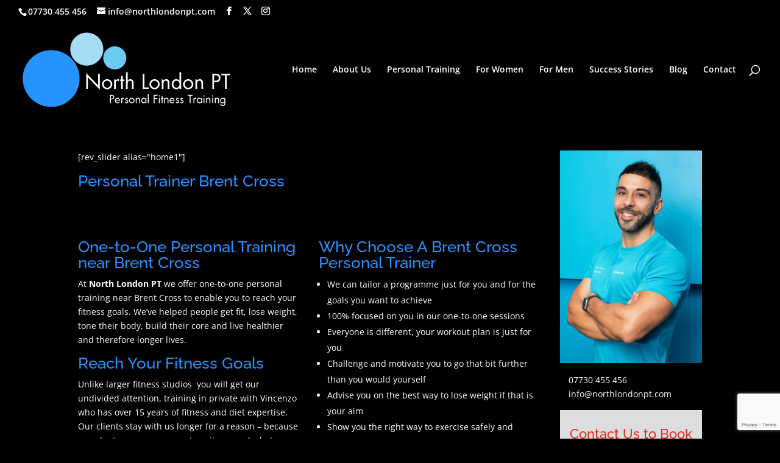

--- FILE ---
content_type: text/html; charset=utf-8
request_url: https://www.google.com/recaptcha/api2/anchor?ar=1&k=6LeqM8cUAAAAAPsl_3-jKqh8JHp6j-TAJxMF2jOo&co=aHR0cHM6Ly93d3cubm9ydGhsb25kb25wdC5jb206NDQz&hl=en&v=TkacYOdEJbdB_JjX802TMer9&size=invisible&anchor-ms=20000&execute-ms=15000&cb=pk6riqy0aq45
body_size: 45557
content:
<!DOCTYPE HTML><html dir="ltr" lang="en"><head><meta http-equiv="Content-Type" content="text/html; charset=UTF-8">
<meta http-equiv="X-UA-Compatible" content="IE=edge">
<title>reCAPTCHA</title>
<style type="text/css">
/* cyrillic-ext */
@font-face {
  font-family: 'Roboto';
  font-style: normal;
  font-weight: 400;
  src: url(//fonts.gstatic.com/s/roboto/v18/KFOmCnqEu92Fr1Mu72xKKTU1Kvnz.woff2) format('woff2');
  unicode-range: U+0460-052F, U+1C80-1C8A, U+20B4, U+2DE0-2DFF, U+A640-A69F, U+FE2E-FE2F;
}
/* cyrillic */
@font-face {
  font-family: 'Roboto';
  font-style: normal;
  font-weight: 400;
  src: url(//fonts.gstatic.com/s/roboto/v18/KFOmCnqEu92Fr1Mu5mxKKTU1Kvnz.woff2) format('woff2');
  unicode-range: U+0301, U+0400-045F, U+0490-0491, U+04B0-04B1, U+2116;
}
/* greek-ext */
@font-face {
  font-family: 'Roboto';
  font-style: normal;
  font-weight: 400;
  src: url(//fonts.gstatic.com/s/roboto/v18/KFOmCnqEu92Fr1Mu7mxKKTU1Kvnz.woff2) format('woff2');
  unicode-range: U+1F00-1FFF;
}
/* greek */
@font-face {
  font-family: 'Roboto';
  font-style: normal;
  font-weight: 400;
  src: url(//fonts.gstatic.com/s/roboto/v18/KFOmCnqEu92Fr1Mu4WxKKTU1Kvnz.woff2) format('woff2');
  unicode-range: U+0370-0377, U+037A-037F, U+0384-038A, U+038C, U+038E-03A1, U+03A3-03FF;
}
/* vietnamese */
@font-face {
  font-family: 'Roboto';
  font-style: normal;
  font-weight: 400;
  src: url(//fonts.gstatic.com/s/roboto/v18/KFOmCnqEu92Fr1Mu7WxKKTU1Kvnz.woff2) format('woff2');
  unicode-range: U+0102-0103, U+0110-0111, U+0128-0129, U+0168-0169, U+01A0-01A1, U+01AF-01B0, U+0300-0301, U+0303-0304, U+0308-0309, U+0323, U+0329, U+1EA0-1EF9, U+20AB;
}
/* latin-ext */
@font-face {
  font-family: 'Roboto';
  font-style: normal;
  font-weight: 400;
  src: url(//fonts.gstatic.com/s/roboto/v18/KFOmCnqEu92Fr1Mu7GxKKTU1Kvnz.woff2) format('woff2');
  unicode-range: U+0100-02BA, U+02BD-02C5, U+02C7-02CC, U+02CE-02D7, U+02DD-02FF, U+0304, U+0308, U+0329, U+1D00-1DBF, U+1E00-1E9F, U+1EF2-1EFF, U+2020, U+20A0-20AB, U+20AD-20C0, U+2113, U+2C60-2C7F, U+A720-A7FF;
}
/* latin */
@font-face {
  font-family: 'Roboto';
  font-style: normal;
  font-weight: 400;
  src: url(//fonts.gstatic.com/s/roboto/v18/KFOmCnqEu92Fr1Mu4mxKKTU1Kg.woff2) format('woff2');
  unicode-range: U+0000-00FF, U+0131, U+0152-0153, U+02BB-02BC, U+02C6, U+02DA, U+02DC, U+0304, U+0308, U+0329, U+2000-206F, U+20AC, U+2122, U+2191, U+2193, U+2212, U+2215, U+FEFF, U+FFFD;
}
/* cyrillic-ext */
@font-face {
  font-family: 'Roboto';
  font-style: normal;
  font-weight: 500;
  src: url(//fonts.gstatic.com/s/roboto/v18/KFOlCnqEu92Fr1MmEU9fCRc4AMP6lbBP.woff2) format('woff2');
  unicode-range: U+0460-052F, U+1C80-1C8A, U+20B4, U+2DE0-2DFF, U+A640-A69F, U+FE2E-FE2F;
}
/* cyrillic */
@font-face {
  font-family: 'Roboto';
  font-style: normal;
  font-weight: 500;
  src: url(//fonts.gstatic.com/s/roboto/v18/KFOlCnqEu92Fr1MmEU9fABc4AMP6lbBP.woff2) format('woff2');
  unicode-range: U+0301, U+0400-045F, U+0490-0491, U+04B0-04B1, U+2116;
}
/* greek-ext */
@font-face {
  font-family: 'Roboto';
  font-style: normal;
  font-weight: 500;
  src: url(//fonts.gstatic.com/s/roboto/v18/KFOlCnqEu92Fr1MmEU9fCBc4AMP6lbBP.woff2) format('woff2');
  unicode-range: U+1F00-1FFF;
}
/* greek */
@font-face {
  font-family: 'Roboto';
  font-style: normal;
  font-weight: 500;
  src: url(//fonts.gstatic.com/s/roboto/v18/KFOlCnqEu92Fr1MmEU9fBxc4AMP6lbBP.woff2) format('woff2');
  unicode-range: U+0370-0377, U+037A-037F, U+0384-038A, U+038C, U+038E-03A1, U+03A3-03FF;
}
/* vietnamese */
@font-face {
  font-family: 'Roboto';
  font-style: normal;
  font-weight: 500;
  src: url(//fonts.gstatic.com/s/roboto/v18/KFOlCnqEu92Fr1MmEU9fCxc4AMP6lbBP.woff2) format('woff2');
  unicode-range: U+0102-0103, U+0110-0111, U+0128-0129, U+0168-0169, U+01A0-01A1, U+01AF-01B0, U+0300-0301, U+0303-0304, U+0308-0309, U+0323, U+0329, U+1EA0-1EF9, U+20AB;
}
/* latin-ext */
@font-face {
  font-family: 'Roboto';
  font-style: normal;
  font-weight: 500;
  src: url(//fonts.gstatic.com/s/roboto/v18/KFOlCnqEu92Fr1MmEU9fChc4AMP6lbBP.woff2) format('woff2');
  unicode-range: U+0100-02BA, U+02BD-02C5, U+02C7-02CC, U+02CE-02D7, U+02DD-02FF, U+0304, U+0308, U+0329, U+1D00-1DBF, U+1E00-1E9F, U+1EF2-1EFF, U+2020, U+20A0-20AB, U+20AD-20C0, U+2113, U+2C60-2C7F, U+A720-A7FF;
}
/* latin */
@font-face {
  font-family: 'Roboto';
  font-style: normal;
  font-weight: 500;
  src: url(//fonts.gstatic.com/s/roboto/v18/KFOlCnqEu92Fr1MmEU9fBBc4AMP6lQ.woff2) format('woff2');
  unicode-range: U+0000-00FF, U+0131, U+0152-0153, U+02BB-02BC, U+02C6, U+02DA, U+02DC, U+0304, U+0308, U+0329, U+2000-206F, U+20AC, U+2122, U+2191, U+2193, U+2212, U+2215, U+FEFF, U+FFFD;
}
/* cyrillic-ext */
@font-face {
  font-family: 'Roboto';
  font-style: normal;
  font-weight: 900;
  src: url(//fonts.gstatic.com/s/roboto/v18/KFOlCnqEu92Fr1MmYUtfCRc4AMP6lbBP.woff2) format('woff2');
  unicode-range: U+0460-052F, U+1C80-1C8A, U+20B4, U+2DE0-2DFF, U+A640-A69F, U+FE2E-FE2F;
}
/* cyrillic */
@font-face {
  font-family: 'Roboto';
  font-style: normal;
  font-weight: 900;
  src: url(//fonts.gstatic.com/s/roboto/v18/KFOlCnqEu92Fr1MmYUtfABc4AMP6lbBP.woff2) format('woff2');
  unicode-range: U+0301, U+0400-045F, U+0490-0491, U+04B0-04B1, U+2116;
}
/* greek-ext */
@font-face {
  font-family: 'Roboto';
  font-style: normal;
  font-weight: 900;
  src: url(//fonts.gstatic.com/s/roboto/v18/KFOlCnqEu92Fr1MmYUtfCBc4AMP6lbBP.woff2) format('woff2');
  unicode-range: U+1F00-1FFF;
}
/* greek */
@font-face {
  font-family: 'Roboto';
  font-style: normal;
  font-weight: 900;
  src: url(//fonts.gstatic.com/s/roboto/v18/KFOlCnqEu92Fr1MmYUtfBxc4AMP6lbBP.woff2) format('woff2');
  unicode-range: U+0370-0377, U+037A-037F, U+0384-038A, U+038C, U+038E-03A1, U+03A3-03FF;
}
/* vietnamese */
@font-face {
  font-family: 'Roboto';
  font-style: normal;
  font-weight: 900;
  src: url(//fonts.gstatic.com/s/roboto/v18/KFOlCnqEu92Fr1MmYUtfCxc4AMP6lbBP.woff2) format('woff2');
  unicode-range: U+0102-0103, U+0110-0111, U+0128-0129, U+0168-0169, U+01A0-01A1, U+01AF-01B0, U+0300-0301, U+0303-0304, U+0308-0309, U+0323, U+0329, U+1EA0-1EF9, U+20AB;
}
/* latin-ext */
@font-face {
  font-family: 'Roboto';
  font-style: normal;
  font-weight: 900;
  src: url(//fonts.gstatic.com/s/roboto/v18/KFOlCnqEu92Fr1MmYUtfChc4AMP6lbBP.woff2) format('woff2');
  unicode-range: U+0100-02BA, U+02BD-02C5, U+02C7-02CC, U+02CE-02D7, U+02DD-02FF, U+0304, U+0308, U+0329, U+1D00-1DBF, U+1E00-1E9F, U+1EF2-1EFF, U+2020, U+20A0-20AB, U+20AD-20C0, U+2113, U+2C60-2C7F, U+A720-A7FF;
}
/* latin */
@font-face {
  font-family: 'Roboto';
  font-style: normal;
  font-weight: 900;
  src: url(//fonts.gstatic.com/s/roboto/v18/KFOlCnqEu92Fr1MmYUtfBBc4AMP6lQ.woff2) format('woff2');
  unicode-range: U+0000-00FF, U+0131, U+0152-0153, U+02BB-02BC, U+02C6, U+02DA, U+02DC, U+0304, U+0308, U+0329, U+2000-206F, U+20AC, U+2122, U+2191, U+2193, U+2212, U+2215, U+FEFF, U+FFFD;
}

</style>
<link rel="stylesheet" type="text/css" href="https://www.gstatic.com/recaptcha/releases/TkacYOdEJbdB_JjX802TMer9/styles__ltr.css">
<script nonce="s5kotsjJfn1mQsMhPPzcSg" type="text/javascript">window['__recaptcha_api'] = 'https://www.google.com/recaptcha/api2/';</script>
<script type="text/javascript" src="https://www.gstatic.com/recaptcha/releases/TkacYOdEJbdB_JjX802TMer9/recaptcha__en.js" nonce="s5kotsjJfn1mQsMhPPzcSg">
      
    </script></head>
<body><div id="rc-anchor-alert" class="rc-anchor-alert"></div>
<input type="hidden" id="recaptcha-token" value="[base64]">
<script type="text/javascript" nonce="s5kotsjJfn1mQsMhPPzcSg">
      recaptcha.anchor.Main.init("[\x22ainput\x22,[\x22bgdata\x22,\x22\x22,\[base64]/MjU1OmY/[base64]/[base64]/[base64]/[base64]/bmV3IGdbUF0oelswXSk6ST09Mj9uZXcgZ1tQXSh6WzBdLHpbMV0pOkk9PTM/bmV3IGdbUF0oelswXSx6WzFdLHpbMl0pOkk9PTQ/[base64]/[base64]/[base64]/[base64]/[base64]/[base64]/[base64]\\u003d\x22,\[base64]\\u003d\\u003d\x22,\x22ScKfEsOSw7ckDcKSIcOFwq9VwrYnbiRfYlcoUsKewpPDmw3Cu2IwBF/Dp8KPwqTDiMOzwr7DucK2MS0Yw48hCcOmCFnDj8Kiw5FSw43CtcOnEMOBwqzCkGYRwrbCk8Oxw6lANgxlwqnDm8KidzZzXGTDmsO2wo7Dgx1/LcK/wonDjcO4wrjCocKULwjDlUzDrsOTGsOIw7hsT1s6YSfDtVpxwoLDr2pwQcOtwozCicOzQDsRwpIMwp/DtR/[base64]/DriIQw5MFw6JsZsKOIwDCpsO+B8KtwpzDicOQwqgdV3/[base64]/CnCzCocOiwr7Do8O7a3pswrHDrcKpYW7ClMOjw7lZw4FSdcKCP8OMK8KWwqFOT8Ocw5how5HDoFVNAj1QEcOvw49uLsOaYAI8O2QPTMKhXsOHwrESw7AcwpNbRMO8KMKAGcOWS0/Cgy1Zw4Zhw7/CrMKeehRXeMKEwpQoJWPDuG7Cqi3DtSBOCj7CrCk6RcKiJ8KOU0vClsKcwp/[base64]/woRkZi/DvQ8XFMKCFsOoYMK/[base64]/w57DugPDryUYK8KfSy1yw7/DhcKJTsOpw6pQw75JwqHDmWLDk8OeUMOeexxBwqt3w7M/[base64]/CmW/Cgh7Dq0UhY8OcCUc+FR7DlyFJXXwswpfCv8OdUTM3UBvCk8KbwpolUXEGUF/DqcO6woPDlcO0w5zCvjbCocOEw7nDiwtgwo7DncK5w4bCjsKBDU7DvMKVw50yw4syw4fDgsOrw64ow7BIFlpOPsOJRzbDhjzDm8KeU8OhJsK/w7HDmcOjNcOew5NaNcO7FF/[base64]/ChMOiIGTDrykGw4DDmsO9w4xewrBZw6d9N8K8woUYw7HDhX7CiFQbZzdPwpjCtcKlXsOMasOyYsOyw7jDtFDCqGzDm8Kac3ULWA/DuE95F8KsHEN/B8KHHMKNalIlAQgFDMKow7g8w4dlw5rDmsK+HMOZwptaw6bCvlBlw5drfcKcw7kXS28Lw4UkVMK5w4R1BMKlwoPDssOFw6MJwoEiwqV7Ajs0PcKKwq0CQ8OdwobDrcKXwqtHLMKcWh0hwqVgWcK5w4/CsXMzw4zCs0c3woNFwoLDmMOhw6PCt8KGw57Cm101wq3ChgQHEiXCssKkw5ESKGNNUGHCtS3Dp2ogwoUnw6XDjVd+wpHChyDCpXDCqsOmSj7Dl17Dhj0hfDPChsKOERFMw6/[base64]/[base64]/w7/CvELDvjzCscO+JAkmXMK5YsKTwrbDjMKWGMOEcStPIDocw6jChXHCnMOrwpvCnsOTdcKFJSTClAN5wpLCtsOvwprCncKlCyvDgV83wpbDtMKRwrxbIx3CtD13w6dkwprCrz5pEsKFSCnDmMKJwp5VXidLQcKRwrsgw5fCisO1wrkYwp/[base64]/CgRpNwpHCp8O/B2DDs8OMwrdlw4TDlSnCpVHDjsKCw69NwpzCgl3Dm8Ofw5cNWsOvVWrChcKsw5FeKsKhOcK7wqJpw6A/VMOxwohyw5leDRHDsj0TwrxGQAvCnx96OAHDnxHCn1crwrkFw4rCglhDXMO8e8K+BQDCu8OowqnCpkN/wpfDjsOtDMOoIMKbdkZKwpLDucKkH8KIw6c9woIEwr/DsybCpU88PkQzV8Ozw4sSN8Kcw4TCisKew5ofdjRFwpPDngHClMKea0d4KVDCoGXCiQV6Q0pywqDDsUltI8KKQsKgeSjCs8O2w5zDmTvDjsOfNHDDjMKPwplEw5VJPyhTSzLDg8O1FsOFLWdJFsOZw45hwqvDkj3DrHI7wrfCmMOfH8OlEl7DrHJ1w4d+wo/Dm8KDcGbCvkNVIcOzwoPDkMOTYMOaw4nCpgrCsB4xDMK6SycuRsKyV8OnwpsNwolwwrjCvsKYwqHCg3o/wp/CrGhXF8O9wqApUMK6YB5wcMOuw7rDmcK2w5jCnWDCgMKcwqzDlXPDr1vDgA/[base64]/DtcKHIcKnUsKKMcOsw4MQwqfCm8OCCMOew5LCssOkclE2wp9iwonCmcOER8OVwptmw5/[base64]/ChF8HNsKJC1zChyZEwq3DqMODesKnw73Dt0vCl8K5wq9EwqtAT8Kqw5TDlMOAwr9ow4/CoMOCwoHDl1TCmBbCtjLCo8KtwojCijzCkcONw5jDo8KUHBkow4hdwqNYa8OlNBXDpcK/JzPDksO4dGXCnQvCu8KqOMOBP2k4wrbCqV4sw7Bbwrk7worCtQ/Dt8K+DcKEw5gSVmASKsOTZ8KsKGTCtlBRw7deQEtuwrbCmcKMZHjCgnHCosOaL0PDuMOucB0hQMKiw7nCkiJgw5nDmMK1w5/Ct050cMOHZR8zTRsKw6QnMGhFfsK9wp9bPHhQd0jDgsKTw4zChMKow7xhfA0Qw5DCqD7CvjXDosOKwq4XEsOhOVJ5w4BCHMKrwpssOsKkw5IwwrTDolPChMOuEsODD8KSHcKNXMKOR8O/wqkBHxfDrWvDrQUsw4ZqwpUhOFQ4MMKCPsONDMOFeMO/NMKSwqnCh3LChMKuwqkLXcOlNMKNwp0iKsKwW8O2wrbDrywXwp0YETfDh8OQPcOUEsOlwqVZw6PCssOWPxhwT8KYLcKZWcKOLlFxMMKAw5jCvBDDlsO5wrZ8DsOhIF4wN8OGwrnCtMOTYcOCw7E0D8Ovw6wMfU/Dk2nDm8OEwpRJZMKEw6sNPStzwoM1LcOwGsOYw6o+RcKUFTFLwr/[base64]/Cu8K9K8OJw4Qiw7nDhzlMM2Q0D8OxJl3CusOBw58EPMOewqoyDWEMw5/DoMK2wq3DsMKBGMKow4A0DMKZwqPDgg/[base64]/DhsONQsKNwocewp4JwqPCvsKmRRtmBnHDu0I1wqvDlT8jw5zDusORVsKoJRvDtcOfW1/DrVgrcV3Dg8KAw7YubcKvwo0Zw61Bwppfw63CusKHVcOuwp04wr0ZG8OtecKxw6vDrsKyLXNVw4nCnG41aUZ4TMKsMglFwrrDvHTCtClPbsKERcKFTCjDim7DjcOUwpDCmsOtw6p9f03DhERaw4FrCzMpGMOVVEVlVUvCsDw/[base64]/[base64]/w6cqw73Cs8OoHyUyw5bDpzhvw70FGFbCkXBHHMO6w702w4rCs8OSVMOODwHCumg6wpnCscKAS31nw5/[base64]/DjiDDumxeWsOMCmrCnhTDkRvCj8ORw641w77CscOONmfDgH9ew6JufsK3M2jDjh0mS2rDtsK2d1NBwrp4w6QgwqILwpQ3WcO3NcKfw7NGw5B5EsOwYsKGwr8Rw5jCpHZPwpIOwpvDp8KWwqPCtU5vwpPDusO/CMOBw7zDo8OOwrUjVisbOsO5dMOgJiEFwqsiLcOhw7LDqjsCXjPCmsKnwqt9N8K6cm3CscKUCRt/wpF3w4rDrGLCixNsBxXDjcKKNcKbwpYWUiJGNzgjWcKGw692KMO7NsOadRZJwq3DnsK/wqZbKTvCvEzCucKnGmJ3G8OoSkbCnVHDrlQtdWIsw7jCtMKowrHCvyPDvMO3wq4nIcKjw4nCil/ClsK/V8Kaw6k0M8KxwpLDhX/Dlh3CsMKywpzCjTnDv8K0T8OMw67CiSsYF8Kzwr1PPMOZUh93RMKrw5IpwpR8w4/DrX48wrTDlHl/Sid4JMKjAnUuLEvCoG9SXUxKMitNfRXDqm/DgQPCu23Cv8KUZEPDqwbDrH1kw5zDnAcKwp4ww4PDsmjDrUw4S0zCoU4vworDnmLDgsO8aSTDgWRawrpeHVjCuMKSwqtTw73CiFYgCCcIwoE/[base64]/[base64]/DiMKJJMOTw4DDrsOuw73CumPCh35pw5vCnsOPwqImw68sw5fCvsK/w7oacsKnLsOtesKww5TDvEsER0sew6nCogYXwpzCqcKHw6dtPMK/w78Jw4/[base64]/Z8KXT8Kxw649w6NBZT3CvTzCusKta8KjSD8+w6sNZMKADwnDvz8dTsOgJsKtU8KuYMOpw5rDr8OGw6fDksK/I8OJQMOZw4PCsVxiwrfDmmvDkMK0Vm7Cp1cLFcOfW8OCwrnCkSoLbcO0KMObwrhAdsOlWjAeRy7CpwIHwpLDu8KCwrdAwq4zZ2ppV2LCuhXDu8Omw60iZzdGwpTCukvDjQROdCsocsOrwrZzAwh/[base64]/JFDDusOWw6vCqsOGwoAKw4pSK1hQBAt8ZUJ7w6tiwrLCq8KzwqbCpizDlMKWw6/DtVlmw4xGwpNww5/DtBXDm8OOw4rClsO1w4TCnVI4CcKKbcKYw5N9fMK+wqfDt8OyOMOHZMKawqXCj1d/w7V0w53Ds8KAEMODPUvCpMO7wr5hw7LDssO+w7LDpzwiwq7DksOQwpJ0wpjCnF03wpZOAsKQwr/Dt8K6ESTDl8OWwpBeacO5VsO9wrnDoTfCmSY3w5LDsmRpwq5bUcK1w7wBBcKGQMO9L3Fzw5oxQcOiQsKJCsOWX8K/WMOQfRViw5B/wqTCrcKbwpjDmMOBWMOcccKZE8KewoXCll4qNcK3FMK6OcKQwpAww4rDo1rCrw1cw4AvY3DDkgZpW0vCtcKfw7ocwopUDcO6NsKiw4PCtcKYJ0DCmMOoScOxQnY/CsOKbylyH8Oww680w4bDoj7CgwDDsS1GH3oMRMKhwpHDicK6TlHDmMKoJsO/OcKhwqPCnTwtazJ4wrTDgcOCwp9zwrfDi17ChSDDvHMkwrHCjTjDkTvClWcJwpYnC1ADwovDnGrDvsOPwofCkHPDqsOSNcKxB8Kmw4Bfd3FFwr9Nw6o9SE/Dg3nCkXHDsTDCtQvCqsKeAsO9w78ewrjDq0bDrMKcwr1swrHDvcOeIFZTKMOpP8KOwr8hwoQWw5YUHGfDqTfDtcOiXzLCocORRWVYw7lgN8KSw7B1w7Flfmkdw7XDl1TDkR7Dp8KKPsO/[base64]/CkMKBfhDCqyjDvQXDssOKw4zDrTUrwpZgYRdHRMOEMU3CkFE6UHnDisKvwrbDkMKaUx/DnMOFw6gIIsKHw5LDtcOlw4HCi8KraMOiwrt/w4E0wrHCv8KGwr7DisKXwozCk8KswprCmQFOAAXDi8O0GcKjAmdRwpdwwpXCnMKNwoLDp2/ChsK8wpDDmgtVIE0BIEHCvk/CnsObw4Nhwqk7JsK7wrDCtMOWw60Zw715w6AUwr96wrtuDMO/G8KHIMOTU8K+w7Q2EsOATsO+wovDtAHCnsO/NnbCscOOw5k5woRjAEpcSDDDmWZDwqPCuMOvZEENwpLCnTHDngcQbsKpflp5QDgFccKIUVFCEMOVNsORcETDncOfSyDDicKrwqpDJk3Cg8Ozw6vDunHDpz7Din5Rw5HCmsKGFMKeR8KOd2/DkMOxWcKUwqvCkEzDuhN6w6DDrcOPwp7DgDDDtAfDlcKDHsK2BGR+G8KpwpbDkcKiwpMYw4bDgcOAJcOMwrRMw58ebXnClsKgw44MDB42w4ZCaULCtTvDujbCmwxPwqs4eMKUwo7DozxzwqdSF3DCsQDCg8KHN15/w5gnSMKqwqUeBMKAwoowNUrCh2bDiTJEwp/DncKIw6gkw5ldDy/CqsOTw4PDkSovwpbCtgzDm8OIAn5Yw5FbFMOKw7NRKsOTT8KFV8Kjw7PCm8KnwrUQEsKlw5kcOTDCuyIPOlbCuyVlfsKNNMOxPmsTw7tZw4/DjMOPS8Kzw7jDncOOVMOBfsO0fsKZwpnDkUjDjBQeWDt5wpfClcKbK8K7wpbCq8KJPxQ1TkFHFMOHVH7DtMObBlnCl0EHW8K2wrbDicO9w4JPYMKAL8Knwo9Uw5wsYgzCisKxw5bCpcKid21ew5InwoPCg8K8MMKMA8OHV8OBIsOMJVQ0wpsKBiUxWG3CpGBhwo/CtDdSw7xeUT8pScOAMMKiwoQDP8KEIkY1wpgRT8OOwp4YeMOYwop/w4krW33CssOOwqZYGcKRw5xKbsKHaADChGrChG/CqwTChHLDiyV9a8O6c8O7w68UJwtjEcK6wrLCvzE2U8KQw4RrHMOqJMObwpAPwr4iwrUfw7HDqFHCvsOLS8KOHsOYODjDuMKBwrhWJlbDli1/w4lAwpHDmW0XwrEyf3Ada3nCsnM3CcOdd8Ojw6wuEMOVw6/[base64]/[base64]/F8KAwpBsw4R8wrA0w7fDpnrCjTHCm8Kswo3DnT4BWMK9wr/[base64]/MH/[base64]/CiFvDp2fDhwtNwrx6w6tOwrRsP8Kkw4XDlMOSO8Kqw7/DmCHDgMKuUMO4wpDCucKuw4XCh8KawrlxwpArw5lYSjLCuRfDlGhVdMKFVMKjQMKAw73Cnipxw6h8XSXClksJwpNDBSbDocOawqLDr8KWwoLDvx5Dw6XCncOUBsOXw4ljw6A3LcKxw7gsGMOtwq7Cun/CvcOMwozCuSU7Y8KKwqx9YgbDsMKlUUTCgMOIQ0JhUHnDu0PDqRdsw5wYKsKBCsOFwqTCjsOoAhbDosODwo3Cm8Kew6N1wqJCYMKYw4nCg8Kdw6rCgxXCssKMPSRXSmnDu8ONwoF/WjZKw7rDvH9vGsOzw4sfXsKyb2fCpBfCqz3DgGkwKi3CpcOGwptPMcOaOTTDpcKWTmoUwrLDkMKCwrXDhnvCmHxWw6B1RcKfIMKREGIQw5zCnSHDnMKGLkTDpjBUwo3Dh8O9wqwiCMK/[base64]/dsOhwow1RTcbD11RY8OIY17Cu8OMd8Odw7/DsMOmOcOww6NCwqbCrsKYw60Uw5UuG8OTDCJ3w41IXsKtw4ZGwoQNwpTDjsKEw4bCnhHDh8O/R8OEb3FFJBosS8OPRcOQw4tZw5fDqsKHwr7CuMKBw4nCmnJcUxUlODRFeDBaw5vCjsKfLsO6VjLCm0/DkMO/wpfDlQTDocKbwpVtE1/Dt1Iywo9Zf8Ohw4cbwqZ+IE3DscO5UsOwwrtLXjQCw7jChcOJGyzCn8O6w7vDoFHDpsK7NSUWwrIVw6IcbMOowq97REPCoSt9w7sjScO4P1bCsTnCtBvCpHRnAMKeGMKMQcOrC8O+UcOMwpALL38rIyDCpsKtVWvCpcODwoTDkAzDnsO/[base64]/wr/DlGZTwrknw49swrI8ckrDrzjDmMOWw6/DucKyXMKGamUiTgjDmcK1NUnDpUkvwo7CoHxiw4UzXXRsWyd4wrjCvsOOAyUkw5PComBKw44twrXCosO/VwrDv8K+wofCjUTDnzllw5LCtMK3BMKCwrHCscOSw4lkwrB7BcOlL8KuE8OFwp/Cn8KHw7PDqWXCojzDnMOoScKmw5LCsMKYeMOOwokJYgTCuzvDhEtXwpfCnj9Uwo7CrsOjcsOXdcOvDz3DgUjCjsOhUMO7wpFzw7LCj8K2wpPDjTc4BcOqIEfCmCXCq33DmU/DjlZ6wqJZF8Kbw6rDq8KKwr1wRkHCnFNmLwXDkMOgfMOBJRsfwog5f8K8KMKQwpDCisKqEQXDqcO8wpDDkwY6wo/CusOBD8OZYcOCGx3DsMOzbsOWbgoAw4UmwrTCiMOZDsOOIMObwrDCoT7CoFYFw6PDr0XDngtfwr7CoCYPw75YfmIOw7kAw5ZUA0HChjbCm8KiwrzCtlzDqcO5OcOPXXxBOcOWDMKawr/Ctk/DmsOSZcKgERfDgMKewqnDicKfND/CtMO8dsKzwrVuwqjDl8O7w4bCuMKdfWnCsXfCssKCwrY1w57CqcKjFCsQElkQwrHCi2BrBQzCmHlHwpXDn8K+w5Y/KcOAw5kcwrpwwpk/[base64]/B8KLw4YKwpczeHJ5wovCrxbDsjsww4Vdw6QTE8OpwpVoZzbCgsK3Wk8Uw7rCpsKaw4/DqMOJwqzDqHfDnQ7Csn/DlGjCnMKsSjPDsVcpW8Osw7R7wqvCtUXDpMKrIHTDlxzDocKtUcKuMcKVwq3DiH8swrplwrMeUMO3wqR/[base64]/DnMKLw67DunR2MH7Cl8K2wqd/[base64]/AMK5elAvG2LDosKaw4vDp03DpCzDm8Osw6sqDsOIw6HCohnCinRLw6EwUcKwwqLCvcO3w4zDpMOGPxTDkcORMwbCki9PJMO8w6cHLmJgfSMrw7gXw7cOSG8KwoHDucO6SnfCuzxAZMOgcFLDjMKEVMO/wrYLNnvDk8KZWV7CkcO1GQFBXcOdGMKsEMKyw4nChMOpw5J9XMOpG8OWw6weMwnDv8OSbEDCnzlVwqQSw5JBUlzCpVpgwrUodxPCmw/Cr8OnwqE4w4hzHcK/[base64]/w6Atw6dkw4vDplfDnsKowqHDn8Kac3oew4vDnynDk8Ksw6DDrCTCvBYgE2kTw6nDlTzDogJzLMOvIsOIw5Q3CsOqw4nCssKDMcOHLXZ5NgAyc8KKcsKkwp51Lx/ChcO1wr8nGiEKw6MaXwjCiGrDl3MIw6bDmMKeCx3Ciy4pZMOuOsKOw5LDlBccw7Bow4LCkTFhCcK6wqHDnMOMwovCpMKcw6x3OMKBw5g5wq/DlUdaRRt6OcKmwpnCt8ODwpnCk8KSPk8oIHUaLMOAwqYUw4cJwqDDnMOewoXCo21JwoFzwrbDlsKZw7jCtMKveQo3wq9JJTgkw6zDrjJcw4ALwp3DlcOuwo1ZOmQGc8OBw65mwpBKFBFRWMKHw6lIfAomOjDDnl/DiTtYw6PCvkXDu8O2IGdresKVwqTDgX/Cigg+LTzDtMKxwrZNw6YJI8KCw6TCi8KewobDn8KfwrrCisKtPcO8w4vCmz/CgcKkwr0JXMKeG094woDDjMOzw4nCrlPDn396wqXDok83w5Now4PCvcOKGwHDg8OFw7Fywr/CqnchfwTCminDncK3w6jCg8KVCMKrw5JCMcOuw4vCq8OQahXDpFPCkih2wrTDggDClMKpHDtrI1vCg8OyesKhOCjCmy7CusOBw5kTwrjCsSvDqUt8w67DuETChzfDjsOuCsKQwoDCgUc9DlTDqVUyAsOLWcOqWwMrAH/Ds0MBdUPCgyZ8w4xdwo/CpMOeZMObwqbCqcOlw4zCslh4DsKSZmrDswZnw5nCi8OlY30BfsKiwrgmwrMjCjDCnsKFX8K7Tx7CoV/CosKmw5hJBC0nTA1nw5lCwoR1wp7DjcKNw5zClBzDrgN4YsK7w6sVAxnCusOlwqhNNSVcwpw/[base64]/DisKSw4EbGMO9woRBJsK2w4ZMIMKgw6ZGTcK9NB8awohpw4nCt8KNwoTCpcKUVsOgwofCn3Fkw7bDlFbDosOQJsKoDcO+w4wCMsKPWcKCw5EdEcOlw4DDjMKMfWgYwqxgP8OAwqJXw7NJw6/DiFrCuC3CgsKJw6DClcK6wp/CujrCssK5wrPCqcO1R8O6XWQgB0hlFlvDiHwFw5jCuXLCisOiVihcXMKjUDbDuznDk0XDm8OGKsKhVQPDisKbdD7CpsO/OcOVZ23DtkDDgijDrRJAUMK7wqtcw4TDhsKww5nCrAjCqx1gKV9VOnYHV8KHDzZHw6PDjsOPE3wTKcO2DAQbwrLDisONw6ZJw6jDgyHDsAzDhcOUBHvDuXwfPlAPD3Y5w7Aaw7LCkSHCgsO3wofDu0gTwrzDvXE3w4DDjxspLV/Dq3zDt8O+w7Mgw6PDrcO8w5/Dn8K9w5VVeXYJEMKHFHoSw6/DgcOAJcKNecOhAsOvwrDDuBQefsO5b8Odw7ZWw77DjGnDmjXDusK4w43CikZ2AMKgF29xJTPCqcOawogIw4vCjcKMLkzCozAdIMKIw45ew6Apwo1kwpbCosKTblDDh8KlwrrCqW/CsMKMb8OTwp93w5PDp2zDq8K1LcKQRE8YD8KdwozChhRPWMOnWMOKwqJyRMOKIgw7EcKtO8OHwpfCgQpoChg+w5HDhcOgaRjCvcOXwqDDsADDoFjDjxnDqyQSwr/DqMKnw7/[base64]/w7s1WcOsT8K7w6wwwo/CqsOnw6nDnwTDjsO2dsOyP2xITELDj8OCE8KXw5PDrcKhw5V9w6zCo00xHnHDhiMQTQdTJApCw6liT8KmwqdSAF/[base64]/[base64]/w5nCuGpDFGB2w7fDs8KOBsKvaMKbw7ggwoDCgsKlasOmwqcrwrDCnw0MHwxFw6nDkwIDIcO/w40Mwr7DvsOgNhZlPcO+FxTDv0/DssOzVcK3YTPDusOKwq7DlUTCtsOgZQoXw69eayLCtiI1wrl4J8K+wohHCcO7bg7ClmROwoIkw6/CmTh2wpsNH8OHVUzCuwrCvVBLBUJOwpMrwobDk2FxwoJfw4dtQTfChMOjA8OAwoHCvWYUSTkoOR/DqMOzw7bDqcKYwrd2WMOhMjJVwpvCkVI6w4TCssKtB2rDqsOowociO1HCiSVXw7oCw4LCnRAeR8OxfGxnw7MeKMObwqgKwq1HW8OTYcO2w4ZBITHCoGXCh8KDB8KWNsK+b8KDw5XCi8O1wq4Ew4zCrkYBw7TClyXCsGtNwrI0LsKQXnvCgcO/w4PDpsOxYMKmZ8KfCnscw4NKwp0TI8Ohw4LDq2vDjipzNMKQBsKfwrDCssKiwqrClsO/[base64]/CjwIqwqPDiMOaClAHwp3DrSBabRd5w5zCtxElNkzDihXCmHbCq8OawoXDs2rDoVnDmMK2Dnd2w6bDi8OOwqPCgcOITsK+w7IvRinChB0SwqzCtXIkfsK5dsKRbyvCqsO5PcOdUsKKwoBEw4/CiVHCtMKLCcK/[base64]/DpQPCksOUw4TDgMOfwqUnw7ZYHMOPw4QWwoBfGMKEwpAbdsKsw6l/bsK2wo9ow4lQw6/Cr1nDrDLCojbChMOPEMOHw5NGwoPCrsOYK8OAWScvO8OqVz52ecO6FMK7ZMOQG8OxwrPDqEPDmMKlwp7CrC/DqDlybCbDjAU6w7Bmw4YYwofCgyDDgQvDlsK7OsOGwohuwpnDnsK7w7HDoUUVcsOsL8KRw6rCmcKiPB93ennCh3hTwrbCpVEPw6bCnVHDpVF0w5MqO2/ClMOowrgfw73DtxVeHMKHBsKxNcKQSilYOsK6dsOrw6phYQbDj33Cj8KubUhtPCpZwoYSB8KfwqJtw5rCl3ZJw7TDsRzDosOJw6jCuwPDjRvDqkgiwqrDkwJxYcO+JwHCkALDssOZw7oFTW0Ow4waJsOBXsK4K0Y7GDfChX/Cr8KkHcOoBcOHBV7CicK4QMOaYl/[base64]/wqTCtcOhwqVIHWTDtMORDxx2OkVjwoTDn05tw5/CpsKYVcOaS21aw5EEN8KRw63DkMOOwp3CvcKjZ3V/QgJeISkYw6jDpQRvcMOJw4A1wqJlJsKjSsK9fsKrw73DvsOgD8Ofwp/[base64]/Ci8KcMkd3wpTCnsOjw74OwpDCpcOWwqhSw6jCicKFBQJXSw5+I8Ohw5fDrmQUw5BWExDDjsOqZcK5NsOTXiFLwofDkxBewojDkjjDqcOGwq5qYsOKw79JZcKmMsKJw50owp3DqcKxVkrCu8Kdw7PCisKBwpjDp8OZRjEdwqN/SkPCrcK+wpvCusKww5PCnMOvw5TCkBfDihtTwojDp8O/[base64]/YyZkRXl6worDhcO1VUUYV8O6w7dQw6djw5dJZm1DYg9TUsKkZcKUwoTCjcKmw4zDqFvDoMKEAsKFIcOiF8KpwpbCmsKaw7jCumnCtxkkImJfclTDlsOlecO/LcKsHcK8woESK2RBelrDmFzCjVsPwqfCnFtzcsKMwr7DjsK0wqpvw4diwrLDr8KRw6TCvsONMsKKw47DmMONw7QjQDTCnMKGw6vCocOAAH7DrsOBwrXDjsKTZyDDjwNmwotoJ8KuwpvDvTtZw4MJQcKmV1EiTlVJwo/[base64]/Cu1rDvsK4Hy0ewpLCjl4iGcKpwo9MwprCrcORw6Riw5BPwrzCr05+bzXCi8OqLQlSw6XClcKwOBJ5wrDCrzTCiSoDdjLCsXJ4Fy/CoGfCpCdSWE/[base64]/ClsOrIsOiwrLCqQFXHzvDkMO0wprCmm/Ds0srw5UbZFXCqMO5wrwEUsOYJsKxK0ltw6LCgXgQw6JDXmnDuMOqO0Vxwp9Gw4DChMO5w4kywrHCsMOPT8Ksw5wDaAZoNAJadcOtEMOpwpwHwpIPw7RASsOaTg9UMxUZw6fDtBrCtsOCTBIacl4Kw5HChmtGNkhMd1LDrljClHJ2eVcvwoTDrnvCmB9/VnMMZX4tFcKzw5E3TgzCrcOywpkqwoBVf8OBH8K0EyFQJMOIwpxewrV+wo/Co8OPbsOFFGLDtcOcB8KYwrHCgBROw7jDmmzCoWbClMKzw5bCtsOLw5w/[base64]/CowMXw59hf2tPwpfCj1oHw5/CvcO/w6gTcMK+w6XDr8KEHsKPwrjDocOGw7LCrW3Cslpsa07DisKCLFl+wpzDvcKVw7Vlw4DDk8OCwoDCk1AKcF8MwoIiwojDnkAEw7Zjw5EEw4/Cl8KrAsKHd8K6wpjCn8KwwrvCjndJw6fCiMOgeQMNNMKLPhfDuzbCqRfCtcKMTMKfw7TDjcK4cU3CoMK7w5l+PsKJw6/DsUDCuMKID23DrUXCuS3DkzbDtMOuw7dKw6jCjDjCt0UawpIjwodYDcKlIcOBwrRQwqlpwr3Cv3bDsGVOw67CoS/CpVLDjhYNwp/[base64]/[base64]/CswxswoPCn1JSRcOowqXDncOpw4TCpytLGRfCpcOsfGlcWsKqfgbCjWvDo8O5bGTDsB4bJgfDoibCmMKGwqXChsOrc3PCjAhKwr7CoA5FwrXCssKUw7E6woTCpHJlYzXCs8Ogw7FDTcKcwqjDpQvDlMOickvCp0tnw77Ct8K/wpN6w4UgMcOCDW0PfcKAwoc1ecOhbMOWwqLCrcODw7HDug1mMMKSK8KQYwXCh0RvwoQvwqIdWcOtwpbDhgPCj3JFFsK0acKYw78mD0lCMR0NDsKcwqPCoXrDjcKqwrTDnwxBEXACZTggw6AJw7TCnmxZwrbCujPCoE/CusOPAMO/[base64]/DkknDjMO7QcOxw5/Dn8K8wpvCmsO9wrvCnUdHwrIEQU/CmDdQVyvDvifCq8Oiw67DsHIVwpRbw58OwrYNUsOPZ8OMGi3DpMKdw4FGExtyZcO7KBI9Z8K6woBnQ8OhOsOXWcKOdR/Dom1uPcKzw41Ywo/DtsOqwq3Do8KhZA0MwrZqEcOqwoPDtcKtM8KuHcKLw6BHw6hPwpnDmFHDvMKGOVhFK1/DjzjCi34bNCMiASTDikvDmQ/DiMO1QVVYbMKJw7DDrQ/DlR/Cv8KTwpXCvcOiwrAWw4l6K3bDuFLCi27DogTDswnCmsKbGsOsVcKZw7LDk2AqYlbCoMOJwqJ/[base64]/CtmfDuCjDt1Q6w6fDrBjDtsO3IXk/dcKMwqBpw5MPw6fCkzgVw7VJL8KARxjDs8KQccOdd3zCpDnDpFZfEQdQGsOCLcKZw54Ww6gAH8OhwoTCll4dOAvDpsKEwqAGOcOMQXHDnMO7wrPCucK1wplqwqN8W3lpFH/CsgzCsELCinLDjMKBO8O7ccOaJmjDjcOnQSjDiFxbVBnDkcK+K8OSwp82bVUpQsOnVcKbwpJlfMOOw7fDtXINITHCvjl4wrAOwoXCkljDojVnwrd2wozCsAPCg8KlRMOZwoLDjBlBwpnDnHtMVsKDV244w7lWw7kEw7Rfwq1lScOpPsOddsKQYsOgGsObw7fDqm/CuVfCrsKpwp/DqcOOX0LDjzYgwq3Cm8KQwp3CicKaNBFwwplSworDmGk7AcOYwpzCrTU+wrppw4QnY8ObwqPDkUYXb0tabsKdLMOmwpJiHMOhQ3nDjcKVCMO0H8OTw6kDacOjbsKBw69lciTChgnDgh9Jw6t/aXvCvMKcR8KNwpQ/[base64]/DjS5sdcOWw7ZRwpZtwrELw48mwokxw4d8Aw8/wpBRwrMSAWvCq8KCScKTKsKAI8KUE8KCRWnCpXcWw4kTZwXCosK6Cn4KQsK0SjPCssOxTMOqwqvCvMKARgPDq8KXAQnCoMKAw6/Cm8K3wpE0bsK7wq83OhzCvhHCq0vCgsOuTMKuA8O4f2x3wrbDkQFdw5PCsSJxVcODwp02ISUZwrjDtsK5XsKwM0g6YnTDiMOow5Vtw4PDjkrCtUDChC/[base64]/Dl394Pg7Dhg9wQy0BU8OTw6VhScK3UsKZa8KUw4Aga8KowqM8GMK4d8Kbd2J/[base64]/Du8OWw4DDgnUcDAfCsg5Iwq4ww4IlfcKrw6DCosKVw7sYw6zCmSUlw67Dk8K4wqjDlm4Ww45xwrxSX8KHw47CuizCq3jChcOdfcKUw4TCvMKlEcKiwrbCgcOlw4Ilw7NJCRHDscKLTRZwwr3DjMOQwrnDisK/wpx2wqHDhsKGwrMKw6TChcOWwrnCvsOrexkYanXDp8K/O8K4fSzDtCc1MB3Cg15rw5HCnDzCksOEwrIZwqI9Vmx9ccKHw7gpHXFMwqzDtnQIwo3CnsOXVGZow7smwo7DvsO8OMK/w7LDlE1aw6DDlsO2UWvCpsKXwrXCnBY+eHRWwoIuU8ONXHzCvgDDhcO9NsObJcK/wqDCjx7DrsOhbsKvw47DmcK2O8KYwo4pw4LCkgBhd8OywqNvOXXCu2/[base64]/CoA1two8Vw4gdXHjDg8Kiw6U9TMKhw43DowN7XcKkwrPDnCTDlh4vw6lewrcUA8OUcUgAw5zDoMOoLyF1w4VEwqPDtRt+wrDCpgBEWDfCmQhOXsK9w5LDv2tFEMKFamAeScO/LD4cw5fCgsKEFzfDq8ObwpDDlw4yw5PDpMOtw6pIw5fDscKNZsOzCCctwprCjwzCm1U0wr7DjCEmwrfCoMKRKARFBcKxdkhCXWXDjMKZU8K8woXDnsOxfHktwqFAXcOTbMOZVcO8IcK9SsOCwpzCqA\\u003d\\u003d\x22],null,[\x22conf\x22,null,\x226LeqM8cUAAAAAPsl_3-jKqh8JHp6j-TAJxMF2jOo\x22,0,null,null,null,0,[21,125,63,73,95,87,41,43,42,83,102,105,109,121],[7668936,574],0,null,null,null,null,0,null,0,null,700,1,null,0,\[base64]/tzcYADoGZWF6dTZkEg4Iiv2INxgAOgVNZklJNBoZCAMSFR0U8JfjNw7/vqUGGcSdCRmc4owCGQ\\u003d\\u003d\x22,0,0,null,null,1,null,0,1],\x22https://www.northlondonpt.com:443\x22,null,[3,1,1],null,null,null,1,3600,[\x22https://www.google.com/intl/en/policies/privacy/\x22,\x22https://www.google.com/intl/en/policies/terms/\x22],\x22iGJPjcXr+1/vaObfvWGr2viKlY5qFXTJ6qLNdR7OJVk\\u003d\x22,1,0,null,1,1764030041527,0,0,[235,71,11],null,[206,48,173,208,1],\x22RC-T_zF-HClNkCDYA\x22,null,null,null,null,null,\x220dAFcWeA4x0glilmKLck9MOFwqDvhnFMEFeoP88-fTWFMi6W39biOG9ZiP_XDmZ0O9-27fU2OCG3rg6pXxTjeOV0GPE9L__J_eAA\x22,1764112841515]");
    </script></body></html>

--- FILE ---
content_type: text/css
request_url: https://www.northlondonpt.com/wp-content/themes/nlpt/style.css?ver=4.27.4
body_size: 95
content:
/*
Theme Name:     nlpt
Description:    
Author:         enzo
Template:       Divi

(optional values you can add: Theme URI, Author URI, Version, License, License URI, Tags, Text Domain)
*/


--- FILE ---
content_type: text/plain
request_url: https://www.google-analytics.com/j/collect?v=1&_v=j102&a=1697555923&t=pageview&_s=1&dl=https%3A%2F%2Fwww.northlondonpt.com%2Fpersonal-trainer-brent-cross%2F&ul=en-us%40posix&dt=Personal%20Trainer%20Brent%20Cross%20-%20North%20London%20PT&sr=1280x720&vp=1280x720&_u=IEBAAEABAAAAACAAI~&jid=1788428653&gjid=1210360207&cid=1035742948.1764026440&tid=UA-50783633-1&_gid=828324957.1764026440&_r=1&_slc=1&z=1809748587
body_size: -452
content:
2,cG-875YK3RL7B